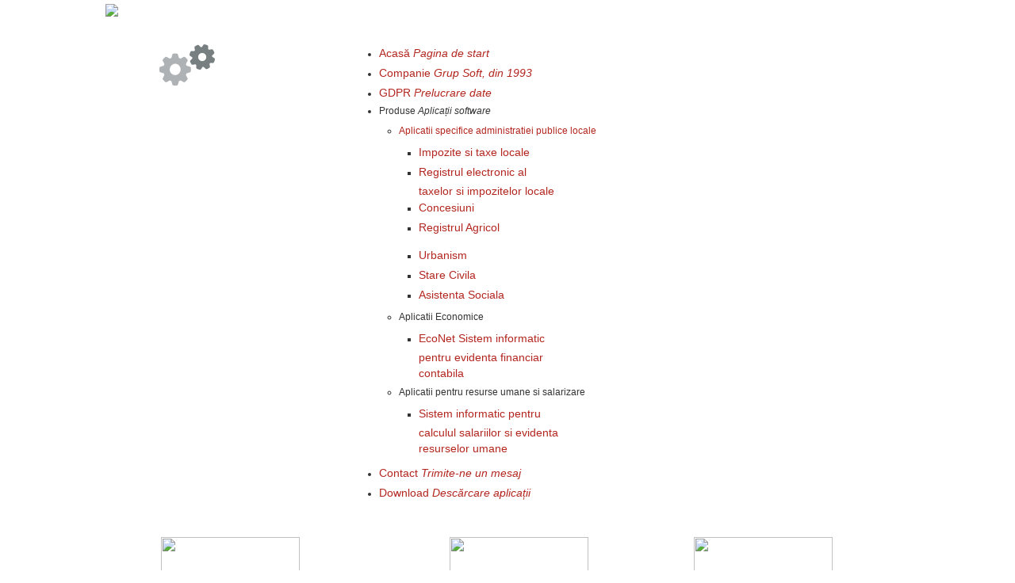

--- FILE ---
content_type: text/html; charset=utf-8
request_url: http://www.grupsoft.ro/gssite/index.php/produse/aplicatii-specifice-administratiei-publice-locale/registrul-agricol
body_size: 9272
content:
<!DOCTYPE html PUBLIC "-//W3C//DTD XHTML 1.0 Transitional//EN" "http://www.w3.org/TR/xhtml1/DTD/xhtml1-transitional.dtd">
<html xmlns="http://www.w3.org/1999/xhtml" xml:lang="ro-ro" lang="ro-ro" >
<head>
  <base href="http://www.grupsoft.ro/gssite/index.php/produse/aplicatii-specifice-administratiei-publice-locale/registrul-agricol" />
  <meta http-equiv="content-type" content="text/html; charset=utf-8" />
  <meta name="keywords" content="GrupSoft, Piatra Neamt, software company, produse software, software administratie publica locala,
software institutii bugetare, software agenti economici, software la cerere, impozite si taxe locale,
registrul agricol, stare civila, concesiuni, plata electronica" />
  <meta name="rights" content="GrupSoft Piatra Neamt - webdeisgn &amp; gazduire web Euro-Firms" />
  <meta name="author" content="Super User" />
  <meta name="description" content="Grup Soft Neamt. Grup Soft Piatra Neamt activeaza in domeniul proiectarii de sisteme informatice din anul 1993. GrupSoft are la baza o echipa tanara, unita si dinamica de profesionisti ce sustin un standard profesional de inalta calitate a serviciilor oferite." />
  <meta name="generator" content="Joomla! - Open Source Content Management" />
  <title>Registrul Agricol - GrupSoft Piatra Neamt</title>
  <link href="/gssite/templates/rt_clarion/favicon.ico" rel="shortcut icon" type="image/vnd.microsoft.icon" />
  <link rel="stylesheet" href="/gssite/plugins/system/rokbox/themes/light/rokbox-style.css" type="text/css" />
  <link rel="stylesheet" href="/gssite/libraries/gantry/css/grid-12.css" type="text/css" />
  <link rel="stylesheet" href="/gssite/libraries/gantry/css/gantry.css" type="text/css" />
  <link rel="stylesheet" href="/gssite/libraries/gantry/css/joomla.css" type="text/css" />
  <link rel="stylesheet" href="/gssite/templates/rt_clarion/css/joomla.css" type="text/css" />
  <link rel="stylesheet" href="/gssite/templates/rt_clarion/css/main-light.css" type="text/css" />
  <link rel="stylesheet" href="/gssite/templates/rt_clarion/css/backgrounds.css" type="text/css" />
  <link rel="stylesheet" href="/gssite/templates/rt_clarion/css/typography.css" type="text/css" />
  <link rel="stylesheet" href="/gssite/templates/rt_clarion/css/extensions.css" type="text/css" />
  <link rel="stylesheet" href="/gssite/templates/rt_clarion/css/extensions-light.css" type="text/css" />
  <link rel="stylesheet" href="/gssite/templates/rt_clarion/css/thirdparty-k2.css" type="text/css" />
  <link rel="stylesheet" href="/gssite/templates/rt_clarion/css/thirdparty-k2-light.css" type="text/css" />
  <link rel="stylesheet" href="/gssite/templates/rt_clarion/css/demo-styles.css" type="text/css" />
  <link rel="stylesheet" href="/gssite/templates/rt_clarion/css/template.css" type="text/css" />
  <link rel="stylesheet" href="/gssite/templates/rt_clarion/css/template-webkit.css" type="text/css" />
  <link rel="stylesheet" href="/gssite/templates/rt_clarion/css/fusionmenu.css" type="text/css" />
  <style type="text/css">
.readon, #rt-main-container .module-content ul.menu > li:hover > a, #rt-main-container .module-content ul.menu > li.active > a, .logo-block #logo-color, #rt-accessibility #rt-buttons a, .rt-article-icons ul li a, .title1 .arrow-box, .box3 .rt-block, body .rg-ss-controls .next:hover, body .rg-ss-controls .prev:hover, .roknewspager-li.active h3, .featuretable .featuretable-col.highlight, .featuretable .featuretable-col.highlight .featuretable-head, .featuretable-col.highlight .featuretable-cell.bg, .roktabs-wrapper .arrow-next, .roktabs-wrapper .arrow-prev,.rokminievents-wrapper .timeline .progress .knob, #gantry-totop:hover, .rokgallery-wrapper .rg-gm-slice:before, body .rg-ss-progress {background-color:#b3261f;}
.roknewspager-li.active h3, .readon {border: 1px solid #b3261f;}
a, .menutop a:hover, .menu a:hover, .menutop li.active a, .menu li.active a, .menutop ul li > .item:hover, .menutop li.f-menuparent-itemfocus > .item, .menutop ul li.active > .item, .menutop li.active.f-menuparent-itemfocus > .item, .menu li:hover .nolink, .module-content ul.menu li.parent li a:hover span, .module-content ul.menu li.parent li .item:hover span, .module-content ul.menu li.parent li .separator:hover span, .module-content ul.menu li.parent li.active > a > span, .module-content ul.menu li.parent li.active > .item > span, .module-content ul.menu li.parent li.active > .separator > span, .module-title .title span, .article-header .title span, .roktabs ul li.active, .featuretable .featuretable-head, #roktwittie .status .header .name, .rokminievents-badge .day, .rokminievents-title, .rokminievents-title-nolink, .timeline-dates.date-inline .active, .rg-grid-view .item-title, .rg-list-view .item-title,.rg-detail-item-title  {color:#b3261f;}
body .rg-ss-slice-container {border-top: 5px solid #b3261f;}
body .rg-ss-caption {background-color:rgba(179,38,31,0.5);}
p.dropcap6:first-letter, p.dropcap7:first-letter, em.highlight {background:#b3261f;}
body ul.checkmark li:after, body ul.circle-checkmark li:before, body ul.square-checkmark li:before, body ul.circle-small li:after, body ul.circle li:after, body ul.circle-large li:after {border-color:#b3261f;}
body ul.triangle-small li:after, body ul.triangle li:after, body ul.triangle-large li:after {border-color: transparent transparent transparent #b3261f;}
#k2Container .catItemReadMore, #k2Container .moduleItemReadMore, #k2Container .userItemReadMore, #k2Container .tagItemReadMore,#k2Container .genericItemReadMore, #k2Container .latestItemReadMore,#k2Container .k2TagCloudBlock a:hover, div.k2ItemsBlock ul li div.moduleItemTags a:hover, div.itemTagsBlock ul.itemTags li:hover, div.userItemTagsBlock ul.userItemTags li:hover, div.latestItemTagsBlock ul.latestItemTags li:hover, .k2UserBlock .button, .k2CalendarBlock table.calendar tr td.calendarToday, div.itemToolbar ul li a#fontDecrease img, div.itemToolbar ul li a#fontIncrease img  {background-color:#b3261f;}
#k2Container span.itemHits {color:#b3261f;}
div.k2TagCloudBlock a:hover,div.catItemTagsBlock ul.catItemTags li:hover, #k2Container .button, span.catItemAddLink, span.userItemAddLink {background-color:#b3261f !important;}
body #rt-logo {width:193px;height:62px;}
  </style>
  <script src="/gssite/media/system/js/mootools-core.js" type="text/javascript"></script>
  <script src="/gssite/media/system/js/core.js" type="text/javascript"></script>
  <script src="/gssite/media/system/js/caption.js" type="text/javascript"></script>
  <script src="/gssite/media/system/js/mootools-more.js" type="text/javascript"></script>
  <script src="/gssite/plugins/system/rokbox/rokbox.js" type="text/javascript"></script>
  <script src="/gssite/plugins/system/rokbox/themes/light/rokbox-config.js" type="text/javascript"></script>
  <script src="/gssite/libraries/gantry/js/gantry-totop.js" type="text/javascript"></script>
  <script src="/gssite/libraries/gantry/js/gantry-smartload.js" type="text/javascript"></script>
  <script src="/gssite/libraries/gantry/js/gantry-buildspans.js" type="text/javascript"></script>
  <script src="/gssite/libraries/gantry/js/gantry-inputs.js" type="text/javascript"></script>
  <script src="/gssite/libraries/gantry/js/browser-engines.js" type="text/javascript"></script>
  <script src="/gssite/templates/rt_clarion/js/load-transition.js" type="text/javascript"></script>
  <script src="/gssite/modules/mod_roknavmenu/themes/fusion/js/fusion.js" type="text/javascript"></script>
  <script type="text/javascript">
window.addEvent('load', function() {
				new JCaption('img.caption');
			});var rokboxPath = '/gssite/plugins/system/rokbox/';window.addEvent('domready', function() {new GantrySmartLoad({'offset': {'x': 200, 'y': 200}, 'placeholder': '/gssite/templates/rt_clarion/images/blank.gif', 'exclusion': ['']}); });
			window.addEvent('domready', function() {
				var modules = ['rt-block'];
				var header = ['h3','h2:not(.itemTitle)','h1'];
				GantryBuildSpans(modules, header);
			});
		InputsExclusion.push('.content_vote','#rt-popup','#rt-popuplogin','#vmMainPage')window.addEvent("domready", function(){ new SmoothScroll(); });            window.addEvent('domready', function() {
                new Fusion('ul.menutop', {
                    pill: 0,
                    effect: 'slide and fade',
                    opacity:  1,
                    hideDelay:  500,
                    centered:  0,
                    tweakInitial: {'x': -10, 'y': -11},
                    tweakSubsequent: {'x':  -8, 'y':  -18},
                    tweakSizes: {'width': 20, 'height': 20},
                    menuFx: {duration:  300, transition: Fx.Transitions.Circ.easeOut},
                    pillFx: {duration:  400, transition: Fx.Transitions.Back.easeOut}
                });
            });
            
  </script>
<style type="text/css">
.nav-container {
}
.f-nav {
	z-index: 9999;
	position: fixed;
	left: 0;
	top: 0;
	width: 100%;
	background-color: #B52A27;
	background-image: url(images/bg_meniu.png);
} /* this make our menu fixed top */

.f-nav2 {
	z-index: 9999;
	position: fixed;
	left: 0;
	top: 0;
	width: 100%;
	background-color: transparent;
} /* this make our menu fixed top */
#rt-navigation .menutop {margin-right:-85px;}
.component-content .rt-article {
text-align:justify;
}
.rt-container .rt-grid-9 {width:750px;}
.rt-container .rt-grid-3 {width:230px;}
</style>
<script type="text/javascript" src="http://ajax.googleapis.com/ajax/libs/jquery/1.7.0/jquery.min.js"></script>
<script type="text/javascript">
	var _rys = jQuery.noConflict();
_rys("document").ready(function(){
 
    _rys(window).scroll(function () {
        if (_rys(this).scrollTop() > 51) {
            _rys('.nav-container').addClass("f-nav2");
		

			
        } else {
            _rys('.nav-container').removeClass("f-nav2");
        }
 
    });
 
});
 
 
	var _rys = jQuery.noConflict();
_rys("document").ready(function(){
 
    _rys(window).scroll(function () {
        if (_rys(this).scrollTop() > 355) {
          	_rys('.nav-container').removeClass("f-nav2");
			_rys('.nav-container').addClass("f-nav");
			
        } else {
            _rys('.nav-container').removeClass("f-nav");
        }
 
    });
 
}); 
 
</script>
 
<meta http-equiv="Content-Type" content="text/html; charset=utf-8" />
</head>

<body  class="bgstyle-wavy-lines-light font-family-clarion font-size-is-default menu-type-fusionmenu inputstyling-enabled-1 typography-style-light col12 option-com-content menu-registrul-agricol ">
<div id="rt-drawer">
  <div class="rt-container">     <div class="clear"></div>
  </div>
</div>
<div class="rt-container">
  <div id="rt-container-bg">
    <div id="rt-container-bg2">
            <div id="rt-top">
        <div id="rt-top2"> <div class="rt-grid-12 rt-alpha rt-omega">
                        <div class="rt-block">
            	<div class="module-surround">
										<div class="module-content">
	                	

<div class="custom"  >
	<div style="margin-top: -10px; margin-bottom: -10px; margin-left: -10px;"><img src="/gssite/images/slogan.png" border="0" style="border: 0;" /></div></div>
						<div class="clear"></div>
					</div>
				</div>
            </div>
                    	
</div>
          <div class="clear"></div>
        </div>
      </div>
                  
            <div id="rt-navigation">
        <div class="nav-container" id="nav-container">
          <div class="nav">
            <div class="rt-container"> 
<div class="rt-grid-4 rt-alpha">
    		<div class="rt-block logo-block">
			    	    	<a href="/gssite/" id="rt-logo"><span id="logo-color"></span><span id="logo-inner"></span></a>
					</div>
	    
</div>
<div class="rt-grid-8 rt-omega">
    	<div class="rt-block menu-block">
		<div class="rt-fusionmenu">
<div class="nopill">
<div class="rt-menubar">
    <ul class="menutop level1 " >
                        <li class="item101 root" >
                        	                <a class="orphan item bullet subtext" href="http://www.grupsoft.ro/gssite/"  >
                    <span>
                                        Acasă                                        <em>Pagina de start</em>
                                                            </span>
                </a>
            
                    </li>
                                <li class="item198 root" >
                        	                <a class="orphan item bullet subtext" href="/gssite/index.php/despre-companie"  >
                    <span>
                                        Companie                                        <em>Grup Soft, din 1993</em>
                                                            </span>
                </a>
            
                    </li>
                                <li class="item235 root" >
                        	                <a class="orphan item bullet subtext" href="/gssite/index.php/gdpr"  >
                    <span>
                                        GDPR                                        <em>Prelucrare date</em>
                                                            </span>
                </a>
            
                    </li>
                                <li class="item199 parent active root" >
                            <span class="daddy item bullet subtext nolink">
                    <span>
                                            Produse                                        <em>Aplicații software</em>
                                                            <span class="daddyicon"></span>
                                        </span>
                </span>
            
                                                <div class="fusion-submenu-wrapper level2 " style="width:350px;">
                        
                        <ul class="level2" style="width:350px;">
                                                                                                        <li class="item200 parent active" >
                            <span class="daddy item bullet nolink">
                    <span>
                                            Aplicatii specifice administratiei publice locale                                                            </span>
                </span>
            
                                                <div class="fusion-submenu-wrapper level3  columns2" style="width:360px;">
                        
                        <ul class="level3" style="width:180px;">
                                                                                                        <li class="item201" >
                        	                <a class="orphan item bullet" href="/gssite/index.php/produse/aplicatii-specifice-administratiei-publice-locale/impozite-si-taxe-locale"  >
                    <span>
                                        Impozite si taxe locale                                                            </span>
                </a>
            
                    </li>
                                                                                                                                                <li class="item202" >
                        	                <a class="orphan item bullet" href="/gssite/index.php/produse/aplicatii-specifice-administratiei-publice-locale/registrul-electronic-al-taxelor-si-impozitelor-locale"  >
                    <span>
                                        Registrul electronic al taxelor si impozitelor locale                                                            </span>
                </a>
            
                    </li>
                                                                                                                                                <li class="item203" >
                        	                <a class="orphan item bullet" href="/gssite/index.php/produse/aplicatii-specifice-administratiei-publice-locale/concesiuni"  >
                    <span>
                                        Concesiuni                                                            </span>
                </a>
            
                    </li>
                                                                                                                                                <li class="item204 active" >
                        	                <a class="orphan item bullet active-to-top" href="/gssite/index.php/produse/aplicatii-specifice-administratiei-publice-locale/registrul-agricol"  >
                    <span>
                                        Registrul Agricol                                                            </span>
                </a>
            
                    </li>
                                                                                            </ul>

                        
                        <ul class="level3" style="width:180px;">
                                                                                                        <li class="item205" >
                        	                <a class="orphan item bullet" href="/gssite/index.php/produse/aplicatii-specifice-administratiei-publice-locale/urbanism"  >
                    <span>
                                        Urbanism                                                            </span>
                </a>
            
                    </li>
                                                                                                                                                <li class="item207" >
                        	                <a class="orphan item bullet" href="/gssite/index.php/produse/aplicatii-specifice-administratiei-publice-locale/stare-civila"  >
                    <span>
                                        Stare Civila                                                            </span>
                </a>
            
                    </li>
                                                                                                                                                <li class="item206" >
                        	                <a class="orphan item bullet" href="/gssite/index.php/produse/aplicatii-specifice-administratiei-publice-locale/asistenta-sociala"  >
                    <span>
                                        Asistenta Sociala                                                            </span>
                </a>
            
                    </li>
                                                                                            </ul>

                                                <div class="drop-bot"></div>
                    </div>
                                    </li>
                                                                                                                                                <li class="item212 parent" >
                            <span class="daddy item bullet nolink">
                    <span>
                                            Aplicatii Economice                                                            </span>
                </span>
            
                                                <div class="fusion-submenu-wrapper level3 " style="width:180px;">
                        
                        <ul class="level3" style="width:180px;">
                                                                                                        <li class="item211" >
                        	                <a class="orphan item bullet" href="/gssite/index.php/produse/aplicatii-economice/econet"  >
                    <span>
                                        EcoNet Sistem informatic pentru evidenta financiar contabila                                                            </span>
                </a>
            
                    </li>
                                                                                            </ul>

                                                <div class="drop-bot"></div>
                    </div>
                                    </li>
                                                                                                                                                <li class="item219 parent" >
                            <span class="daddy item bullet nolink">
                    <span>
                                            Aplicatii pentru resurse umane si salarizare                                                            </span>
                </span>
            
                                                <div class="fusion-submenu-wrapper level3 " style="width:180px;">
                        
                        <ul class="level3" style="width:180px;">
                                                                                                        <li class="item220" >
                        	                <a class="orphan item bullet" href="/gssite/index.php/produse/aplicatii-pentru-resurse-umane-si-salarizare/sistem-informatic-pentru-calculul-salariilor-si-evidenta-resurselor-umane"  >
                    <span>
                                        Sistem informatic pentru calculul salariilor si evidenta resurselor umane                                                             </span>
                </a>
            
                    </li>
                                                                                            </ul>

                                                <div class="drop-bot"></div>
                    </div>
                                    </li>
                                                                                            </ul>

                                                <div class="drop-bot"></div>
                    </div>
                                    </li>
                                <li class="item210 root" >
                        	                <a class="orphan item bullet subtext" href="/gssite/index.php/contact"  >
                    <span>
                                        Contact                                        <em>Trimite-ne un mesaj</em>
                                                            </span>
                </a>
            
                    </li>
                                <li class="item234 root" >
                        	                <a class="orphan item bullet subtext" href="/gssite/index.php/download"  >
                    <span>
                                        Download                                        <em>Descărcare aplicații</em>
                                                            </span>
                </a>
            
                    </li>
                    </ul>
</div>
<div class="clear"></div>
</div>
</div>		<div class="clear"></div>
	</div>
	
</div>
              <div class="clear"></div>
            </div>
            <div class="clear"></div>
          </div>
        </div>
      </div>
                  
      <div id="rt-transition" class="rt-hidden">
        <div id="rt-main-container">
                              <div id="rt-feature">
            <div class="rt-container"> <div class="rt-grid-12 rt-alpha rt-omega">
                        <div class="rt-block">
            	<div class="module-surround">
										<div class="module-content">
	                	

<div class="custom"  >
	<table width="100%" border="0" align="center">
<tbody>
<tr align="center">
<td>
<div class="rg-gm-slice-item">
<div class="rg-gm-slice"><a href="/gssite/index.php/produse/aplicatii-economice/econet"> <img src="/gssite/media/rokgallery/0/0022e732-171f-4258-8e32-ebf97b9828cf/6e69b44b-8efc-43e0-e0cd-625458b3acf8-thumb.jpg" border="0" width="175" height="120" style="border: 0;" /> </a></div>
</div>
</td>
<td>
<div class="rg-gm-slice-item">
<div class="rg-gm-slice"><a href="/gssite/index.php/produse/aplicatii-pentru-resurse-umane-si-salarizare/sistem-informatic-pentru-calculul-salariilor-si-evidenta-resurselor-umane"> <img src="/gssite/media/rokgallery/7/7e796ddd-dc44-4590-d222-9b5e40c74e67/b1f3274c-22ab-4ac5-d90d-751857219ba4-thumb.jpg" border="0" width="175" height="120" style="border: 0;" /> </a></div>
</div>
</td>
<td>
<div class="rg-gm-slice-item">
<div class="rg-gm-slice"><a href="/gssite/index.php/produse/aplicatii-specifice-administratiei-publice-locale/impozite-si-taxe-locale"> <img src="/gssite/media/rokgallery/5/5d19d7c4-9f73-4495-d8f2-da2c31aba6f9/f406dec0-3953-40ba-fcf1-70e8605ab10a-thumb.jpg" border="0" width="175" height="120" style="border: 0;" /> </a></div>
</div>
</td>
</tr>
<tr align="center" valign="top">
<td>
<div class="rg-gm-info"><a href="/gssite/index.php/produse/aplicatii-economice/econet" style="font-size: 12px;">EcoNET - Solutie software - sistemul financiar contabil</a></div>
</td>
<td>
<div class="rg-gm-info"><a href="/gssite/index.php/produse/aplicatii-pentru-resurse-umane-si-salarizare/sistem-informatic-pentru-calculul-salariilor-si-evidenta-resurselor-umane" style="font-size: 12px;">SalNET - Sistem informatic pentru calculul salariilor si evidenta resurselor umane</a></div>
</td>
<td>
<div class="rg-gm-info"><a href="/gssite/index.php/produse/aplicatii-specifice-administratiei-publice-locale/impozite-si-taxe-locale" style="font-size: 12px;">Impozite si taxe</a></div>
</td>
</tr>
</tbody>
</table></div>
						<div class="clear"></div>
					</div>
				</div>
            </div>
                    	
</div>
              <div class="clear"></div>
            </div>
          </div>
                    <div id="rt-body-surround">
            <div class="rt-container">
                                           
                                      
<div id="rt-main" class="mb9-sa3">
	<div class="rt-container">
		<div class="rt-grid-9">
			<div id="rt-main-column">
												<div class="rt-block component-block">
					<div id="rt-mainbody">
						<div class="component-content rt-joomla">
							<div class="rt-article">
	<div class="item-page">
                <!--
				-->
				
		<div class="article-header">
						<div class="clear"></div>
			
								</div>

		<div id="rt-wj"><a href="http://slitno.com" target="_blank" title="http://slitno.com">slitno.com</a><br><a href="http://joomlan.ru" target="_blank" title="Joomla 2.5">Joomla 2.5</a></div>		
		
					<div style="width: 100%;"><a href="/gssite/index.php/produse/aplicatii-specifice-administratiei-publice-locale/registrul-agricol?id=38" target="_self" title="Registrul Agricol" style="float: right;">Descarcă o versiune demonstrativă</a></div>
<br />
<h2 class="title" style="text-align: center; margin: 0;">Registrul Agricol</h2>
<p style="text-align: center;"><br /><strong>Sistem informatic pentru evidenta informatizata a registrelor agricole</strong></p>
<p style="text-align: center;"><br /><strong>Prezentarea aplicatiei</strong></p>
<p>Sistemul informatic <strong>Registrul Agricol</strong> a fost dezvoltat in scopul asigurarii unei evidente in format electronic cu privire la categoriile de folosinta a terenurilor, a mijloacelor de productie agricola si a efectivelor de animale care contribuie la dezvoltarea agriculturii si buna utilizare a resurselor locale, conform formularelor registrului agricol aprobate prin hotarare a Guvernului, pe unitati administrativ-teritoriale si pe localitati componente ale acestora.</p>
<p>Usurinta in exploatare a sistemului, folosirea unei baze de date complete ce ofera o flexibilitate deosebita in ceea ce priveste extragerea informatiilor necesare pentru diferite raportari in relatiile cu alte servicii din cadrul primariei sau cu alte institutii, extind utilitatea aplicatiei.</p>
<p style="text-align: center;"><a href="/gssite/images/registruagricol.jpg" title="Registrul Agricol GrupSoft" rel="rokbox[336 700]"> <img class="rt-image" src="/gssite/images/registruagricol.jpg" border="0" alt="" width="464" height="323" /> </a></p>
<p><strong>Aplicatia Registrul Agricol ca solutie informatica vine in sprijinul gestionarii informatiilor legate de:</strong> <br />•    Registrele agricole;<br />•    Titlurile de proprietate;<br />•    Certificatele de producator.<br /><br /><strong>Obiective generale</strong><br />•    Evidenta si centralizarea automata a datelor din registrele agricole existente intr-o primarie, prin gestionarea rapida si eficienta a datelor privind peroanele din gospodariile localitatii, terenurile pe tarlale aflate in proprietatea persoanelor fizice si juridice, pomi fructiferi, animalele domestice, utilajele agricole si constructiile din aceste localitati, intr-un format compatibil cu cel cerut de  registrele agricole;<br />•    Constituirea si utilizarea in comun a colectiilor de informatii de interes general (nomenclatoare, banci de date proprii si banci de date publice);<br />•    Unicitatea codificarii si a identificarii informatiei;<br />•    Viteza mare de acces la informatii si transfer rapid al informatiilor intre utilizatori;<br />•    Asigurarea securitatii datelor si a accesului la informatie pe paliere de competenta;<br />•    Stabilirea responsabilitatii pentru furnizarea, administrarea si asigurarea calitatii si integritatii acestor colectii de informatii;<br />•    Asigurarea suportului informational pentru luarea deciziilor si sustinerea reformei in administratia publica.<br /><br /><strong>Functiile aplicatiei :</strong><br />•    gestiunea electronica a registrelor agricole;</p>
<p style="padding-left: 60px;">•    luarea si mentinerea in evidenta a informatiilor privind persoanele din gospodariile localitatii;<br />•   luarea si mentinerea in evidenta a informatiilor privind terenurile pe tarlale si tipuri de folosinte, identificarea padurilor in raport cu grupa functioanla si varsta;<br />•    luarea si mentinerea in evidenta a informatiilor privind pomi fructiferi si animale domestice;<br />•    luarea si mentinerea in evidenta a informatiilor privind utilajele si constructiile;<br />•    luarea si mentinerea in evidenta a informatiilor privind utilizarea ingrasamintelor chimice;</p>
<p>•    gestiunea electronica a  certificatelor de producator eliberate;<br />•    gestiunea electronica a  titlurilor de proprietate eliberate;<br />•    vizualizarea in timp real a informatiilor din registre fara a fi necesara apelarea la arhiva;<br />•    extragerea de informatii  necesare pentru diferite raportari in relatiile cu alte servicii din cadrul primariei sau cu alte institutii.<br /><br /><strong>Emiterea de rapoarte:</strong><br />•    liste statistice pe fiecare capitol cuprins in registrul agricol;<br />•    liste centralizatoare sintetice sau detaliate pe fiecare capitol in parte;<br />•    adeverinte pentru terenuri, bunuri, membri de familie, animale in proprietate;<br />•    opis  al registrelor (ordonare si filtrare multicriteriala) ;<br />•    liste cu certificatele de producator eliberate;<br />•    liste cu titlurile de proprietate eliberate;<br />•    liste electorale;<br />•    liste pentru luarea in evidenta si incorporare;<br />•    extrase cu informatii complete la nivel de pozitie din registru.<br /><br /><strong>Avantaje:</strong><br />•    flexibilitate in extragerea informatiilor dorite, asigurata prin multiplele optiuni in ceea ce priveste filtrarea si ordonarea informatiilor in cazul fiecarui tip de raport ce se poate obtine din program;<br />•    o baza de date completa ce nu se rezuma doar la registre ci cuprinde si informatii generate ca urmare a activitatilor de eliberare a titlurilor de proprietate sau a certificatelor de producator;<br />•    utilizarea programului intr-un sistem informatic unitar faciliteaza preluarea anumitor informatii pentru directia de taxe si impozite;<br />•    timpi de raspuns foarte mici pentru regasirea, prelucrarea si actualizarea informatiilor.</p> 			
				
		
				
				
	</div>
</div>

						</div>
					</div>
					<div class="clear"></div>
				</div>
											</div>
		</div>
		    <div class="rt-grid-3 sidebar-right">
        <div class="rt-sidebar-surround">
            <div id="rt-sidebar-a">
                                    <div class="rt-block">
            	<div class="module-surround">
										<div class="module-content">
	                	

<div class="custom"  >
	<center>
<p style="text-align: center;"><img src="/gssite/images/teamv.png" border="0" width="200" style="border: 0;" /></p>
<p style="text-align: center;"><strong>Acces Remote Clienti</strong></p>
<!-- TeamViewer Logo (generated at http://www.teamviewer.com) -->
<div style="position: relative; width: 200px; height: 125px; text-align: center;">
<p><a href="/gssite/downloads/grupsoft-online-suport.exe" style="text-decoration: none;"><img src="http://www.teamviewer.com/link/?url=183480&amp;id=1712101708" border="0" alt="Acces si Asistenta la distanta prin Internet cu TeamViewer" title="Acces si Asistenta la distanta prin Internet cu TeamViewer" width="200" height="125" /><span style="position: absolute; top: 83.5px; left: 5px; display: block; cursor: pointer; color: #424242; font-family: Arial; font-size: 15px; line-height: 1.2em; font-weight: bold; text-align: center; width: 190px;">Descarcare Aplicatie</span></a></p>
<hr style="border: 0; height: 1px; background: #333; background-image: linear-gradient(to right, #ccc, #333, #ccc);" /></div>
</center></div>
						<div class="clear"></div>
					</div>
				</div>
            </div>
                    	                    <div class="rt-block">
            	<div class="module-surround">
										<div class="module-content">
	                	

<div class="custom"  >
	<!--<p style="text-align: center;"><a href="http://pinpoint.microsoft.com/ro-RO/partners/GRUP-SOFT-S-R-L-4295549261?LocId=327796199579981" target="_blank" title="Competenta ISV Software Solutions din anul 2004"><img src="/gssite/images/microsoft.png" border="0" title="Competenta ISV Software Solutions din anul 2004" width="119" style="border: 0;" /></a></p>-->
<p style="text-align: center;"><a href="/gssite/images/certificat/orda_2024.jpg" rel="rokbox[270 738]"> <img src="/gssite/images/ordamic.gif" border="0" width="129" height="55" style="border: 0;" /> </a></p>
<p style="text-align: center;"><a href="/gssite/images/certificat/iso9001_2023.jpg" rel="rokbox[264 745]"><img src="/gssite/images/scs.png" border="0" title="SCS - Servicii de Certificări sisteme" width="138" height="86" style="border: 0;" /></a></p></div>
						<div class="clear"></div>
					</div>
				</div>
            </div>
                    	
            </div>
        </div>
    </div>

    		<div class="clear"></div>
	</div>
</div>
                                          <div id="rt-mainbottom">
                <div id="rt-mainbottom2"> <div class="rt-grid-3 rt-alpha">
                        <div class="rt-block">
            	<div class="module-surround">
										<div class="module-content">
	                	

<div class="custom"  >
	<p><span style="padding-top: 5px; text-transform: uppercase; font-size: 16px; color: #444444;">Registrul Agricol </span></p>
<p class="medmarginbottom" style="text-align: left;">Aplicatia este o <strong>solutie informatica</strong> care vine in sprijinul gestionarii informatiilor legate...</p>
<p><a href="/gssite/index.php/produse/aplicatii-specifice-administratiei-publice-locale/registrul-agricol" title="Cititi mai multe despre aplicatia Registrul Agricol"><span>Cititi mai mult +</span></a></p></div>
						<div class="clear"></div>
					</div>
				</div>
            </div>
                    	
</div>
<div class="rt-grid-3">
                        <div class="rt-block">
            	<div class="module-surround">
										<div class="module-content">
	                	

<div class="custom"  >
	<p><span style="padding-top: 5px; text-transform: uppercase; font-size: 16px; color: #444444;">Stare Civila </span></p>
<p class="medmarginbottom">Corespondenta de mentiuni generata de modificarile din registrele de stare civila...</p>
<p><a href="/gssite/index.php/produse/aplicatii-specifice-administratiei-publice-locale/stare-civila" title="Cititi mai multe despre aplicatia Stare Civila"><span>Cititi mai mult +</span></a></p></div>
						<div class="clear"></div>
					</div>
				</div>
            </div>
                    	
</div>
<div class="rt-grid-3">
                        <div class="rt-block">
            	<div class="module-surround">
										<div class="module-content">
	                	

<div class="custom"  >
	<p><span style="padding-top: 5px; text-transform: uppercase; font-size: 16px; color: #444444;">Asistenta Sociala</span></p>
<p><span>Actualizarea si vizualizarea in timp real a datelor de identificare ale...<br /></span></p>
<p><a href="/gssite/index.php/produse/aplicatii-specifice-administratiei-publice-locale/asistenta-sociala" title="Cititi mai multe despre aplicatia Asistenta Sociala"><span>Cititi mai mult +</span></a></p></div>
						<div class="clear"></div>
					</div>
				</div>
            </div>
                    	
</div>
<div class="rt-grid-3 rt-omega">
                        <div class="rt-block">
            	<div class="module-surround">
										<div class="module-content">
	                	

<div class="custom"  >
	<p><span style="padding-top: 5px; text-transform: uppercase; font-size: 16px; color: #444444;">Urbanism</span></p>
<p class="medmarginbottom">Gestionarea activitatii de autorizare a lucrarilor de constructie este o activitate...</p>
<p><a href="/gssite/index.php/produse/aplicatii-specifice-administratiei-publice-locale/urbanism" title="Cititi mai multe despre aplicatia Urbanism"><span>Cititi mai mult +</span></a></p></div>
						<div class="clear"></div>
					</div>
				</div>
            </div>
                    	
</div>
                  <div class="clear"></div>
                </div>
              </div>
                          </div>
          </div>
        </div>
      </div>
    </div>
  </div>
  <center>
    <div style="height:80px;"><img src="/gssite/images/limbajebw.png" border="0" title="Limbaje de Programare" height="80" onmouseover="this.src='/gssite/images/limbaje.png';" onmouseout="this.src='/gssite/images/limbajebw.png';"  /></div>
    <hr />
  </center>
</div>
<div id="rt-footer-surround">
  <div class="rt-container">
        <div id="rt-bottom"> <div class="rt-grid-4 rt-alpha">
                        <div class="rt-block">
            	<div class="module-surround">
										<div class="module-title ">
									            						<h2 class="title">Informatii Contact</h2>
					</div>
	                					<div class="module-content">
	                	

<div class="custom"  >
	<p class="medmarginbottom" style="text-align: justify;"><strong>GrupSoft</strong>- Firmă cu experienţă ce activează în domeniul dezvoltării de software din vara anului 1993.</p>
<p><span class="text-icon info normalfont">610012  Bld. Decebal, Nr. 2</span><br /> <span class="text-icon normalfont  medpaddingbottom">Piatra Neamt, Jud. Neamt, RO</span> <br /> <span class="text-icon normalfont phone">T + (40) 0233-216-218</span><br /> <span class="text-icon normalfont medpaddingbottom">F + (40) 0233-216-540 </span> <br /> <span class="text-icon email normalfont"><span id="cloak50732">Această adresă de email este protejată de spambots. Trebuie să aveți JavaScript activat ca să o puteți vedea.</span><script type='text/javascript'>
 //<!--
 document.getElementById('cloak50732').innerHTML = '';
 var prefix = '&#109;a' + 'i&#108;' + '&#116;o';
 var path = 'hr' + 'ef' + '=';
 var addy50732 = '&#111;ff&#105;c&#101;' + '&#64;';
 addy50732 = addy50732 + 'gr&#117;ps&#111;ft' + '&#46;' + 'r&#111;';
 var addy_text50732 = '&#111;ff&#105;c&#101;' + '&#64;' + 'gr&#117;ps&#111;ft' + '&#46;' + 'r&#111;';
 document.getElementById('cloak50732').innerHTML += '<a ' + path + '\'' + prefix + ':' + addy50732 + '\'>'+addy_text50732+'<\/a>';
 //-->
 </script></span></p></div>
						<div class="clear"></div>
					</div>
				</div>
            </div>
                    	
</div>
<div class="rt-grid-4">
                        <div class="rt-block">
            	<div class="module-surround">
										<div class="module-title ">
									            						<h2 class="title">GrupSoft</h2>
					</div>
	                					<div class="module-content">
	                	

<div class="custom"  >
	<p style="text-align: justify;"><strong>Aplicatiile GrupSoft</strong> sunt dezvoltate folosind tehnologii avansate (client-server, 3-Tier Applications), diferite <strong>limbaje de programare</strong> si baze de date (Visual Basic, Java, Access, SQL Server, MySQL Server, Visual FoxPro, JavaServer Pages), pe diferite platforme si sisteme de operare (Windows 2000, Windows XP, Windows NT, Windows 7, Windows Server 2003 / 2008, Linux).</p></div>
						<div class="clear"></div>
					</div>
				</div>
            </div>
                    	
</div>
<div class="rt-grid-4 rt-omega">
                        <div class="rt-block">
            	<div class="module-surround">
										<div class="module-title ">
									            						<h2 class="title">Alegerea Potrivita</h2>
					</div>
	                					<div class="module-content">
	                	

<div class="custom"  >
	<p style="text-align: justify;">Experienta acumulata in anii de functionare, stabilitatea intr-un mediu in permanenta schimbare si capacitatea de a se adapta la cerintele clientilor fac din <strong>GrupSoft un partener pe care va puteti baza</strong>.</p>
<br /> <!-- AtoZSEOTools Counter Code START --> <a href="https://www.coolseotools.com/website-visitor-counter" target="_blank" title="Web Counter"> <img src="https://www.coolseotools.com/website-visitor-counter/count/&amp;style=style12&amp;show=p&amp;num=5&amp;uid=o3" border="0" alt="AtoZSEOTools Web Counter" title="Web Counter" /> </a> <!-- AtoZSEOTools Counter Code END --></div>
						<div class="clear"></div>
					</div>
				</div>
            </div>
                    	
</div>
      <div align="center"><div class="rt-grid-12 rt-alpha rt-omega">
    	    <div class="rt-block totop-block">
			<a href="#" id="gantry-totop"><span class="totop-desc"></span></a>
		</div>
		
</div>
</div>
      <div class="clear"> </div>
    </div>
          </div>
</div>
<div id="rt-copyright">
  <div class="rt-container">
    <div class="clear"></div>
    <table>
      <tr>
        <td align="right" valign="middle" width="245"><a href="http://www.euro-firms.eu" title="WebDesign, Gazduire Web, Promovare Web, Optimizare, Inregistrare Domenii .ro, .com, .eu etc." target="_blank"> <img src="/gssite/logoef-gsbw.png" onmouseover="this.src='/gssite/logoef-gs.png';" onmouseout="this.src='/gssite/logoef-gsbw.png';" title="WebDesign, Gazduire Web, Promovare Web, Optimizare, Inregistrare Domenii .ro, .com, .eu etc." border="0"></a></td>
        <td style="position: relative; middle: -3px; color:#FFF;" align="right" valign="top" width="720"> Copyright © Grup Soft Piatra Neamt. Toate drepturile rezervate.</td>
      </tr>
    </table>
  </div>
</div>
</div>
</body>
</html>
